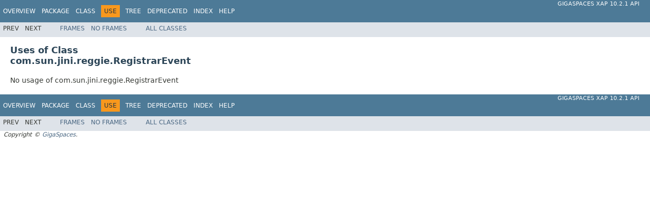

--- FILE ---
content_type: text/html
request_url: https://resources.gigaspaces.com/api/JavaDoc10.2/com/sun/jini/reggie/class-use/RegistrarEvent.html
body_size: 4617
content:
<!DOCTYPE HTML PUBLIC "-//W3C//DTD HTML 4.01 Transitional//EN" "http://www.w3.org/TR/html4/loose.dtd">
<!-- NewPage -->
<html lang="en">
<head>
<!-- Generated by javadoc (1.8.0) on Sun Nov 08 23:10:30 GMT+02:00 2015 -->
<title>Uses of Class com.sun.jini.reggie.RegistrarEvent (GigaSpaces XAP 10.2.1 API)</title>
<meta name="date" content="2015-11-08">
<link rel="stylesheet" type="text/css" href="../../../../../stylesheet.css" title="Style">
<script type="text/javascript" src="../../../../../script.js"></script>
</head>
<body>
<script type="text/javascript"><!--
    try {
        if (location.href.indexOf('is-external=true') == -1) {
            parent.document.title="Uses of Class com.sun.jini.reggie.RegistrarEvent (GigaSpaces XAP 10.2.1 API)";
        }
    }
    catch(err) {
    }
//-->
</script>
<noscript>
<div>JavaScript is disabled on your browser.</div>
</noscript>
<!-- ========= START OF TOP NAVBAR ======= -->
<div class="topNav"><a name="navbar.top">
<!--   -->
</a>
<div class="skipNav"><a href="#skip.navbar.top" title="Skip navigation links">Skip navigation links</a></div>
<a name="navbar.top.firstrow">
<!--   -->
</a>
<ul class="navList" title="Navigation">
<li><a href="../../../../../overview-summary.html">Overview</a></li>
<li><a href="../package-summary.html">Package</a></li>
<li><a href="../../../../../com/sun/jini/reggie/RegistrarEvent.html" title="class in com.sun.jini.reggie">Class</a></li>
<li class="navBarCell1Rev">Use</li>
<li><a href="../../../../../overview-tree.html">Tree</a></li>
<li><a href="../../../../../deprecated-list.html">Deprecated</a></li>
<li><a href="../../../../../index-all.html">Index</a></li>
<li><a href="../../../../../help-doc.html">Help</a></li>
</ul>
<div class="aboutLanguage"><a href="index.html" target=\"_top\">GigaSpaces XAP 10.2.1 API</a></div>
</div>
<div class="subNav">
<ul class="navList">
<li>Prev</li>
<li>Next</li>
</ul>
<ul class="navList">
<li><a href="../../../../../index.html?com/sun/jini/reggie/class-use/RegistrarEvent.html" target="_top">Frames</a></li>
<li><a href="RegistrarEvent.html" target="_top">No&nbsp;Frames</a></li>
</ul>
<ul class="navList" id="allclasses_navbar_top">
<li><a href="../../../../../allclasses-noframe.html">All&nbsp;Classes</a></li>
</ul>
<div>
<script type="text/javascript"><!--
  allClassesLink = document.getElementById("allclasses_navbar_top");
  if(window==top) {
    allClassesLink.style.display = "block";
  }
  else {
    allClassesLink.style.display = "none";
  }
  //-->
</script>
</div>
<a name="skip.navbar.top">
<!--   -->
</a></div>
<!-- ========= END OF TOP NAVBAR ========= -->
<div class="header">
<h2 title="Uses of Class com.sun.jini.reggie.RegistrarEvent" class="title">Uses of Class<br>com.sun.jini.reggie.RegistrarEvent</h2>
</div>
<div class="classUseContainer">No usage of com.sun.jini.reggie.RegistrarEvent</div>
<!-- ======= START OF BOTTOM NAVBAR ====== -->
<div class="bottomNav"><a name="navbar.bottom">
<!--   -->
</a>
<div class="skipNav"><a href="#skip.navbar.bottom" title="Skip navigation links">Skip navigation links</a></div>
<a name="navbar.bottom.firstrow">
<!--   -->
</a>
<ul class="navList" title="Navigation">
<li><a href="../../../../../overview-summary.html">Overview</a></li>
<li><a href="../package-summary.html">Package</a></li>
<li><a href="../../../../../com/sun/jini/reggie/RegistrarEvent.html" title="class in com.sun.jini.reggie">Class</a></li>
<li class="navBarCell1Rev">Use</li>
<li><a href="../../../../../overview-tree.html">Tree</a></li>
<li><a href="../../../../../deprecated-list.html">Deprecated</a></li>
<li><a href="../../../../../index-all.html">Index</a></li>
<li><a href="../../../../../help-doc.html">Help</a></li>
</ul>
<div class="aboutLanguage"><a href="index.html" target=\"_top\">GigaSpaces XAP 10.2.1 API</a></div>
</div>
<div class="subNav">
<ul class="navList">
<li>Prev</li>
<li>Next</li>
</ul>
<ul class="navList">
<li><a href="../../../../../index.html?com/sun/jini/reggie/class-use/RegistrarEvent.html" target="_top">Frames</a></li>
<li><a href="RegistrarEvent.html" target="_top">No&nbsp;Frames</a></li>
</ul>
<ul class="navList" id="allclasses_navbar_bottom">
<li><a href="../../../../../allclasses-noframe.html">All&nbsp;Classes</a></li>
</ul>
<div>
<script type="text/javascript"><!--
  allClassesLink = document.getElementById("allclasses_navbar_bottom");
  if(window==top) {
    allClassesLink.style.display = "block";
  }
  else {
    allClassesLink.style.display = "none";
  }
  //-->
</script>
</div>
<a name="skip.navbar.bottom">
<!--   -->
</a></div>
<!-- ======== END OF BOTTOM NAVBAR ======= -->
<p class="legalCopy"><small><i>Copyright &copy; <a href="http://www.gigaspaces.com/" target="_top">GigaSpaces</a>.</i></small></p>
</body>
</html>
